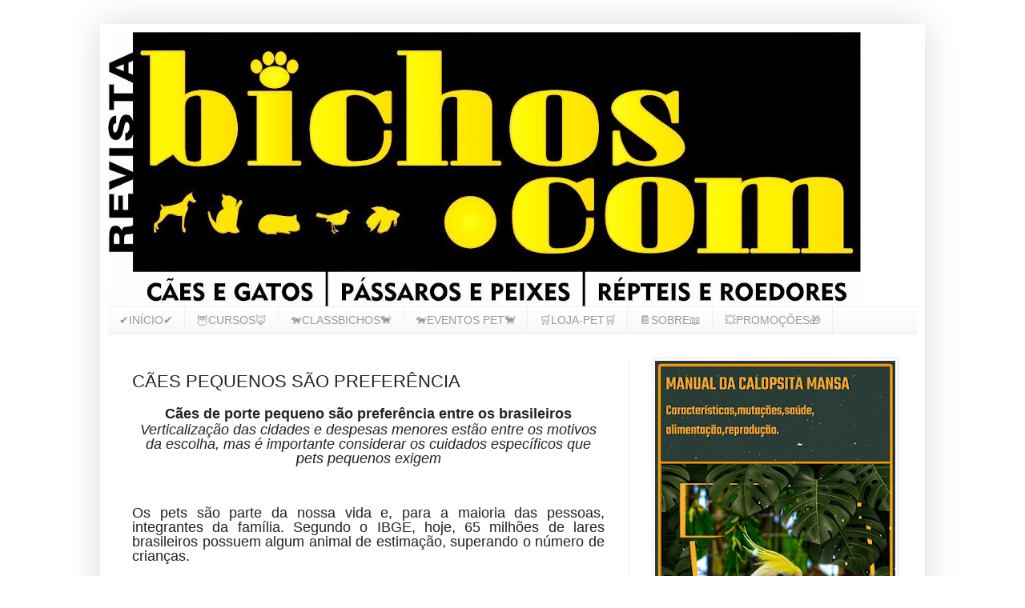

--- FILE ---
content_type: text/html; charset=UTF-8
request_url: https://www.revistabichos.com/b/stats?style=BLACK_TRANSPARENT&timeRange=ALL_TIME&token=APq4FmDX0EmL7SgQ8wpZS4zMc6YbsAQvcVL2TJSuY1z5lR_n15xtX6jHL44P7rQZAEBPmfguv7XG9uw0PWIjXsvccuENnTFUmw
body_size: 43
content:
{"total":658427,"sparklineOptions":{"backgroundColor":{"fillOpacity":0.1,"fill":"#000000"},"series":[{"areaOpacity":0.3,"color":"#202020"}]},"sparklineData":[[0,29],[1,44],[2,24],[3,51],[4,58],[5,71],[6,76],[7,72],[8,70],[9,72],[10,62],[11,70],[12,67],[13,90],[14,100],[15,77],[16,71],[17,64],[18,67],[19,58],[20,57],[21,64],[22,70],[23,72],[24,80],[25,68],[26,52],[27,43],[28,41],[29,31]],"nextTickMs":120000}

--- FILE ---
content_type: text/html; charset=utf-8
request_url: https://www.google.com/recaptcha/api2/aframe
body_size: 265
content:
<!DOCTYPE HTML><html><head><meta http-equiv="content-type" content="text/html; charset=UTF-8"></head><body><script nonce="M9fUMsuMMdZrj-V0ascAeA">/** Anti-fraud and anti-abuse applications only. See google.com/recaptcha */ try{var clients={'sodar':'https://pagead2.googlesyndication.com/pagead/sodar?'};window.addEventListener("message",function(a){try{if(a.source===window.parent){var b=JSON.parse(a.data);var c=clients[b['id']];if(c){var d=document.createElement('img');d.src=c+b['params']+'&rc='+(localStorage.getItem("rc::a")?sessionStorage.getItem("rc::b"):"");window.document.body.appendChild(d);sessionStorage.setItem("rc::e",parseInt(sessionStorage.getItem("rc::e")||0)+1);localStorage.setItem("rc::h",'1768732473194');}}}catch(b){}});window.parent.postMessage("_grecaptcha_ready", "*");}catch(b){}</script></body></html>